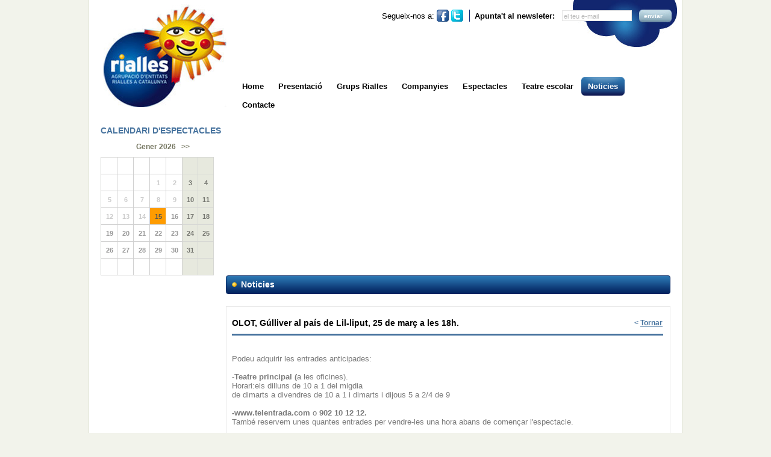

--- FILE ---
content_type: text/html; charset=ISO-8859-1
request_url: http://www.rialles.cat/noticia.php?n=41
body_size: 10784
content:
<!DOCTYPE html PUBLIC "-//W3C//DTD XHTML 1.0 Transitional//EN" "http://www.w3.org/TR/xhtml1/DTD/xhtml1-transitional.dtd">
<html xmlns="http://www.w3.org/1999/xhtml">
<head>
<meta http-equiv="Content-Type" content="text/html; charset=iso-8859-1" />
<title>Espectacles familiars a Catalunya - Rialles</title>
<meta name="keywords" content="espectacle, espectacles, teatre, teatre escolar, infants, arts esceniques"/>
<meta name="author" content="www.montaweb.com"/>
<meta name="description" content="Rialles és una entitat sense ànim de lucre que promou i organitza espectacles dirigits al públic familiar. Nascuda de la mà d'Òmnium Cultural l'any 1972, Rialles ha esdevingut un dels circuits d'espectacles més antics d'Europa. L'objectiu de Rialles és acostar la cultura catalana de qualitat als infants i les famílies. Al mateix temps potencia la relació entre creador i públic com la millor eina de promoció i creixement de la nostra cultura."/>
<meta name="distribution" content="global"/>
<meta name="Revisit" content="7 days"/>
<meta name="robots" content="all"/>
<meta name="viewport" content="width=990" />

<link href="http://www.rialles.cat/xtra/css/estil.css" rel="stylesheet" type="text/css" />
<link rel="shortcut icon" type="image/x-icon" href="http://www.rialles.cat/xtra/imgs/favicon.ico" />
<script type="text/javascript" src="http://www.rialles.cat/xtra/javascript/jquery.js"></script>
<script type="text/javascript" src="http://www.rialles.cat/xtra/javascript/lytebox.js"></script>
<script type="text/javascript" src="http://www.rialles.cat/xtra/javascript/stmenu.js"></script>
<script type="text/javascript" src="http://www.rialles.cat/libreria/advajax.js"></script>
<link href="http://www.rialles.cat/xtra/css/lytebox.css" rel="stylesheet" type="text/css" media="screen" />
<!--[if IE 7]>
	<link href="http://www.rialles.cat/xtra/css/estilIE7.css" rel="stylesheet" type="text/css" />
<![endif]-->
<!--[if IE 6]>
	<link href="http://www.rialles.cat/xtra/css/estilIE6.css" rel="stylesheet" type="text/css" />
<![endif]-->


<script type="text/javascript">
<!--
function MM_openBrWindow(theURL,winName,features) { //v2.0
  window.open(theURL,winName,features);
}
//-->
</script>
<script type="text/JavaScript" src="http://www.rialles.cat/libreria/txtError_CAT.js"></script>
<script type="text/JavaScript" src="http://www.rialles.cat/libreria/libreria.js"></script>
<script type="text/JavaScript">
<!--
function enviar()
{
	var res = validarForm("fNews"
		,"email","Email","E","R"
		);	
	if(res)
		document.fNews.submit();
}
//-->
</script>	
<script type="text/javascript">
    $(document).ready(function(){
       $(".disseny_destacat").click(function(){
       window.location = $(this).find("a:first").attr("href");
      });
    });
</script>
</head>
<body>
<div class="contenidor">
  <!--T0P-->



  <div id="columna_logo">

    <div><img src="http://www.rialles.cat/xtra/imgs/logo.jpg" class="logo" alt="Rialles"/></div>

  </div>

  <div id="buscador">
  	<div id="social">
    	Segueix-nos a: <a href="http://www.facebook.com/pages/Rialles-Catalunya/125879707485247" target="_blank" title="Segueix-nos a Facebook"><img src="http://www.rialles.cat/xtra/imgs/ico_facebook.gif" width="20" height="20" alt="facebook" /></a><a href="https://twitter.com/#!/riallescat" target="_blank" title="Segueix-nos a twitter"><img src="http://www.rialles.cat/xtra/imgs/ico_twitter.gif" width="20" height="20" alt="twitter" /></a>
    
    </div>

    <div id="nubol">

      <form name="fNews" action="" method="post"  >

        Apunta't al newsleter:&nbsp;&nbsp;

        <input type="text" id="input_email" name="email" value="el teu e-mail" />

        <span class="enviar_mail"><a href="#" onclick="enviar()">enviar</a></span>

      </form>

    </div>

  </div>

  <div id="menu">

    <ul>


      <li id="home"><a title="Home" href="index.php">Home</a></li>



      <li id="presentacio"><a title="Presentació" href="presentacio.php">Presentació</a></li>      



      <li id="club"><a title="Grup Rialles" href="teatres.php">Grups&nbsp;Rialles</a></li>



      <li id="companyies"><a title="Companyies" href="companyies.php">Companyies</a></li>



      <li id="espectacles"><a title="Espectacles" href="espectacles.php">Espectacles</a></li>



      <li id="teatre"><a title="Teatre escolar" href="teatre-escolar.php">Teatre&nbsp;escolar</a></li>



      <li id="associats_actiu">Noticies</li>



      <li id="contacte"><a title="Contacte" href="contacte.php">Contacte</a></li>


    </ul>

  </div><script type="text/JavaScript">
function move_calendar(mes, anyo)
{
	var aux = "./calendario_contenido.php?a="+anyo+"&m="+mes;

	
	advAJAX.get({
	  url: aux,
  	onSuccess : function(obj) { document.getElementById('columna_calendari').innerHTML = obj.responseText;},
  	onError : function(obj) { alert("Error: " + obj.status); }
	});
	return false;
}
function load_espectacles(fecha)
{
	var aux = "./lista_espectaculos_calendario.php?fc="+fecha;

	
	advAJAX.get({
	  url: aux,
  	onSuccess : function(obj) { document.getElementById('actes').innerHTML = obj.responseText;},
  	onError : function(obj) { alert("Error: " + obj.status); }
	});
	return false;
}
</script>
  <div id="columna_calendari">

<div id="titol_calendari">CALENDARI D'ESPECTACLES
  <div id="mes">
        &nbsp;
    Gener    2026    &nbsp; <a href="/noticia.php?m=2&amp;a=2026&n=41" onclick="return move_calendar(2, 2026);">&gt;&gt;</a> </div>
  <table cellpadding="0" cellspacing="0" border="0" class="calendari">
    <tr>
      <td>&nbsp;</td>
      <td></td>
      <td></td>
      <td></td>
      <td></td>
      <td class="capsetmana"></td>
      <td class="capsetmana"></td>
    </tr>
        <tr>
                  <td  class="">&nbsp;</td>
            <td  class="">&nbsp;</td>
            <td  class="">&nbsp;</td>
                              <td class="passat">1</td>
                                  <td class="passat">2</td>
                                  <td class="capsetmana">3</td>
                                  <td class="capsetmana">4</td>
                </tr>
                  <tr>
                  <td class="passat">5</td>
                                  <td class="passat">6</td>
                                  <td class="passat">7</td>
                                  <td class="passat">8</td>
                                  <td class="passat">9</td>
                                  <td class="capsetmana">10</td>
                                  <td class="capsetmana">11</td>
                </tr>
                  <tr>
                  <td class="passat">12</td>
                                  <td class="passat">13</td>
                                  <td class="passat">14</td>
                                  <td class="avui">15</td>
                                  <td class="">16</td>
                                  <td class="capsetmana">17</td>
                                  <td class="capsetmana">18</td>
                </tr>
                  <tr>
                  <td class="">19</td>
                                  <td class="">20</td>
                                  <td class="">21</td>
                                  <td class="">22</td>
                                  <td class="">23</td>
                                  <td class="capsetmana">24</td>
                                  <td class="capsetmana">25</td>
                </tr>
                  <tr>
                  <td class="">26</td>
                                  <td class="">27</td>
                                  <td class="">28</td>
                                  <td class="">29</td>
                                  <td class="">30</td>
                                  <td class="capsetmana">31</td>
                    <td class="capsetmana"></td>
          </tr>
        <tr>
      <td>&nbsp;</td>
      <td></td>
      <td></td>
      <td></td>
      <td></td>
      <td class="capsetmana"></td>
      <td class="capsetmana"></td>
    </tr>
  </table>
</div>
  </div>  <!--CONTINGUT-->
  <div class="contingut_interiors">
    <div class="titular_interior">
      <h1>Noticies</h1>
    </div>
    <div class="cont_noticies_int">
      <div class="titol_link">OLOT, Gúlliver al país de Lil-liput, 25 de març a les 18h.</div>
      <div class="link_titol">&lt; <a href="javascript:history.go(-1)">Tornar</a></div>
      <div class="text_lateral">
        <div class="text">
          <h3><p>
	Podeu adquirir les entrades anticipades:</p>
<p>
	&nbsp;</p>
<p>
	-<strong>Teatre principal (</strong>a les oficines).</p>
<p>
	Horari:els dilluns de 10 a 1 del migdia<br />
	de dimarts a divendres de 10 a 1 i dimarts i dijous 5 a 2/4 de 9</p>
<p>
	&nbsp;</p>
<p>
	<strong>-www.telentrada.com</strong> o <strong>902 10 12 12.</strong></p>
<p>
	Tamb&eacute; reservem unes quantes entrades per vendre-les una hora abans de comen&ccedil;ar l&#39;espectacle.</p>
<p>
	&nbsp;</p>
<p>
	<strong>-Importan l&#39; horari per aquest espectacle es a les 18 hores.</strong></p>
 <br />
            <br />
          <p>
	Us recordem que &nbsp;el dia 25 de mar&ccedil;, dins de la Programaci&oacute; de Rialles Olot &nbsp;us presentem &quot; G&uacute;lliver al pa&iacute;s de Lil-liput&quot; del Centre de Titelles de Lleida, amb un horari diferent. &nbsp; <strong>A les 18 hores.</strong></p>
          </h3>
        </div>
       
      </div>

      <div class="img_lateral">
        <div class=""><a href="http://www.rialles.cat/files/noticies/41/OG_RIALLES_OLOT.jpg" rel="lytebox[01]" title="Ampliar"><img class="img_marge_int" src="http://www.rialles.cat/files/noticies/41/225_144_OG_RIALLES_OLOT.jpg" /></a></div>
      </div>
     
    </div>
    
  </div>
  <div id="actes"><a name="llista_actes"></a>
    
  </div>

<div class="info"> <div class="peu_img">

<ul>

<li><img src="http://www.rialles.cat/xtra/imgs/logo1.jpg" width="151" height="50" /></li>

<li><img src="http://www.rialles.cat/xtra/imgs/logo2.jpg" width="151" height="46" /></li>

<li><img src="http://www.rialles.cat/xtra/imgs/logo3.jpg" width="151" height="46" /></li>

<li><img src="http://www.rialles.cat/xtra/imgs/logo4.jpg" width="113" height="50" /></li>

</ul>

</div>rialles.cat - <a class="link_info" onclick="MM_openBrWindow('dades.php','dades','width=320,height=270')" href="#" title="Informaci&oacute; legal">Informaci&oacute; legal</a> - Tel. 93 193 99 96 - <a class="link_info" href="mailto:rialles@rialles.cat">rialles@rialles.cat</a> · <a title="Disseny web Barcelona" target="_blank" class="link_info" href="http://www.montaweb.com">Disseny web Barcelona</a>: Montaweb.com</div></div>



</div>
</body>
</html>


--- FILE ---
content_type: text/css
request_url: http://www.rialles.cat/xtra/css/estil.css
body_size: 24890
content:
@charset "utf-8";
/* CSS Document */
/*
 R E S E T (Por Eric Meyer)
 */
html, body, div, span, applet, object, iframe, h1, h2, h3, h4, h5, h6, p, blockquote, pre, a, abbr, acronym, address, big, cite, code, del, dfn, em, font, img, ins, kbd, q, s, samp, small, strike, strong, sub, sup, tt, var, b, u, i, center, dl, dt, dd, ol, ul, li, fieldset, form, label, legend, table, caption, tbody, tfoot, thead, tr, th, td{margin: 0;padding: 0;border: 0;outline: 0;font-size: 100%;vertical-align: top;background: transparent}body{line-height: 1}ol, ul{list-style: none}blockquote, q{quotes: none}:focus{outline: 0}ins{text-decoration: none}del{text-decoration: line-through}table{border-collapse: collapse;border-spacing: 0}a img{border: none}
/*
 C L A S E S   P R E S E N T A C I O N A L E S
 */
.aligncenter{display: block;margin: 0 auto}.alignleft{float: left;display: inline}.alignright{float: right;display: inline}br.clear{clear: both;display: block;height: 1px;margin: -1px 0 0 0}
/*
 E S T I L O S    G E N E R A L E S
 */
html, body{margin: 0;padding: 0;text-align: center;width: 100%}body{background-color: #f2f3eb;font-family: "Trebuchet MS", Verdana, Arial, Helvetica, sans-serif;font-size: 13px;line-height: 1.7em;text-align: left;background-image: url(../imgs/fons_body.gif);background-repeat: repeat-y;background-position: center}h1, h2, h3, h5, h5, h6{font-weight: bold;font-family: "Trebuchet MS", Verdana, Arial, Helvetica, sans-serif}p{font-size: 13px;color: #7b7b7b;line-height: 15px}select{font-family: "Trebuchet MS", Verdana, Arial, Helvetica, sans-serif;border: #e6e6e6 1px solid;width: 100px;color: #7b7b7b}input{font-family: "Trebuchet MS", Verdana, Arial, Helvetica, sans-serif;border: #e6e6e6 1px solid;width: 166px;color: #7b7b7b}a:link, a:visited{text-decoration: none}a:hover{text-decoration: none}
/*TIPOGRAFIES*/
.titol{font-weight: bold;font-size: 14px;line-height: 14px;height: 14px}.contenidor{width: 984px;margin: 0 auto 0 auto}
/*TOP*/
#buscador{float: left;display: inline;width: 755px;height: 100px}#social{float: left;border-right: 1px solid #122A74;float: left;margin-left: 259px;margin-top: 16px;padding-right: 6px;height: 20px;overflow: hidden;*overflow: visible}#social a{margin-right: 4px}#nubol{float: right;display: inline;background-image: url(../imgs/nuvol.gif);background-repeat: no-repeat;background-position: right;width: 342px;height: 62px;font-size: 13px;font-weight: bold;margin: 0 -5px 0 0;padding: 16px 5px 0 0}
#nubol2{float: right;display: inline;width: 342px;font-size: 13px;font-weight: bold;color: #FFF;margin: -38px -62px 0 0;padding: 16px 5px 0 0}
.enviar_mail{padding-left: 16px;margin-top: 5px}
.enviar_mail a{font-family: Verdana, sans-serif;font-size: 10px;color: #FFF}
.enviar_mail a:hover{text-decoration: underline}
.enviar_mail2{padding-left: 16px;margin-top: 5px;background: url(../imgs/bt_buscar2.png) no-repeat;padding-left: 9px;padding-right: 15px;margin-left: 10px;height: 21px}
.enviar_mail2 a{font-family: Verdana, sans-serif;font-size: 10px;color: #FFF}
.enviar_mail2 a:hover{text-decoration: underline}
#input_email{height: 11px;line-height: 10px;padding-top: 4px;width: 110px;font-size: 11px;color: #bbb}
#imatge_top{float: left;display: inline;width: 744px;height: 252px;padding-bottom: 20px}
#menu{width: 755px;height: 50px;padding-top: 28px;float: left;display: inline}
#menu ul li{float: left;display: inline;height: 31px}
#menu ul li a{display: block;float: left;height: 31px;line-height: 31px;color: #000;padding-left: 12px;padding-right: 12px;text-decoration: none;text-align: center;font-weight: bold}
#menu ul li a:hover{color: #47739e}
#menu ul{text-align: center;padding-left: 15px;padding-right: 25px}
#menu li#home_actiu{background-image: url(../imgs/bt_home.gif);display: block;float: left;height: 31px;line-height: 31px;color: #fff;padding-left: 12px;padding-right: 12px;text-decoration: none;text-align: center;font-weight: bold}
#menu li#presentacio_actiu{background-image: url(../imgs/bt_presentacio.gif);display: block;float: left;height: 31px;line-height: 31px;color: #fff;padding-left: 12px;padding-right: 12px;text-decoration: none;text-align: center;font-weight: bold}
#menu li#espectacles_actiu{background-image: url(../imgs/bt_espectacle.gif);display: block;float: left;height: 31px;line-height: 31px;color: #fff;padding-left: 12px;padding-right: 12px;text-decoration: none;text-align: center;font-weight: bold}
#menu li#companyies_actiu{background-image: url(../imgs/bt_companyies.gif);display: block;float: left;height: 31px;line-height: 31px;color: #fff;padding-left: 12px;padding-right: 12px;text-decoration: none;text-align: center;font-weight: bold}
#menu li#associats_actiu{background-image: url(../imgs/bt_associats.gif);display: block;float: left;height: 31px;line-height: 31px;color: #fff;padding-left: 12px;padding-right: 12px;text-decoration: none;text-align: center;font-weight: bold}
#menu li#teatre_actiu{background-image: url(../imgs/bt_teatre.gif);display: block;float: left;height: 31px;line-height: 31px;color: #fff;padding-left: 12px;padding-right: 12px;text-decoration: none;text-align: center;font-weight: bold}
#menu li#club_actiu{background: url(../imgs/bt_club.gif) no-repeat;display: block;float: left;height: 31px;line-height: 31px;color: #fff;padding-left: 12px;padding-right: 12px;text-decoration: none;text-align: center;font-weight: bold}
#menu li#contacte_actiu{background-image: url(../imgs/bt_contacte.gif);display: block;float: left;height: 31px;line-height: 31px;color: #fff;padding-left: 12px;padding-right: 12px;text-decoration: none;text-align: center;font-weight: bold}
/*CALENDARI*/

#columna_logo{width: 227px;float: left;display: inline}
#columna_calendari{padding-left: 19px;padding-top: 1px;float: left;display: inline}
#titol_calendari{font-size: 14px;font-weight: bold;color: #47739e;padding-top: 27px;text-align: center}
.logo{width: 204px;height: 178px;margin-left: 24px}
#mes{text-align: center;font-family: arial, sans-serif;font-size: 12px;padding-top: 5px;padding-bottom: 6px;color: #757660}
#mes a{color: #757660}
#mes a:hover{color: #47739e}
.numero_dia{width: 10px;height: 11px;padding: 7px}
.calendari{font-size: 11px;color: #999;font-weight: bold;font-family: Verdana, sans-serif;height: 163px;border-left: 1px solid #d6d7d4;border-top: 1px solid #d6d7d4}
.calendari a{color: #757670;text-decoration: none}
.calendari a:hover{text-decoration: underline}
.calendari td{width: 27px;height: 28px;text-align: center;vertical-align: middle;background-image: url(../imgs/fons_cela.gif);background-repeat: no-repeat;cursor: default}
.calendari td.capsetmana{color: #757670;width: 26px;height: 28px;background-image: url(../imgs/fons_capsetmana.gif);background-repeat: no-repeat}
.calendari td.actiu{background-image: url(../imgs/fons_cela_actiu1.gif)}
.calendari td.actiu2{background-image: url(../imgs/fons_cela_actiu2.gif)}
.calendari td.actiu3{background-image: url(../imgs/fons_cela_actiu3.gif)}
.calendari td.passat{color: #CCC}
.calendari td.passat a{color: #CCC}
.calendari td.avui a{text-decoration: underline;font-weight: bold;color: #555}
.calendari td.avui{font-weight: bold;color: #555;background: url(../imgs/fons_cela_avui.gif)}
.calendari td.actiu4{background-image: url(../imgs/fons_cela_actiu4.gif)}
/*CONTINGUT*/

#actes{width: 189px;float: left;display: inline;margin: 20px 0 16px 0}
.espai img{border: 1px solid #009;width: 1px;height: 100%}
.esdeveniment{padding: 0 20px 0 18px;float: left;display: inline}
.esdeveniment p{margin-top: -7px;margin-bottom: 6px}
.contingut{float: right;display: inline;width: 757px;background-image: url(../imgs/espai.jpg);background-repeat: no-repeat;background-position: 0 295px;padding-left: 20px;min-height: 817px;margin-bottom: 20px}
#pastilla1{height: 100px;float: left;display: inline;width: 233px;height: 75px;background-image: url(../imgs/pastilla1.gif);background-repeat: no-repeat;padding-right: 20px}
#pastilla2{height: 100px;float: left;display: inline;width: 233px;height: 75px;background-image: url(../imgs/pastilla2.gif);background-repeat: no-repeat;padding-right: 20px}
#pastilla3{height: 100px;float: left;display: inline;width: 233px;height: 75px;background-image: url(../imgs/pastilla3.gif);background-repeat: no-repeat}
#pastilla4{float: left;display: inline;width: 330px;height: 33px;background-image: url(../imgs/pastilla4.gif);background-repeat: no-repeat;margin: 0 auto 30px 204px}
.pastilla_text{font-weight: bold;font-size: 14px;color: #FFF;float: left;display: inline;width: 110px;text-align: left;padding-top: 19px;line-height: 18px;padding-left: 10px}
.pastilla_text2{font-weight: bold;font-size: 14px;color: #FFF;float: left;display: inline;width: 209px;text-align: left;padding-top: 8px;line-height: 18px;padding-left: 10px}
.fons_groc{color: #11407d}
.pastilla_bt{font-weight: bold;font-size: 14px;color: #11407d;float: left;display: inline;width: 107px;text-align: center;padding-right: 5px;padding-top: 19px;line-height: 18px}
.pastilla_bt_1_linia{font-weight: bold;font-size: 15px;color: #11407d;float: left;display: inline;width: 107px;text-align: center;padding-right: 5px;padding-top: 26px}
.pastilla_bt_1_linia2{font-weight: bold;font-size: 15px;color: #11407d;float: right;display: inline;width: 101px;text-align: center;padding-right: 5px;padding-top: 11px}
.pastilla_bt_1_linia2 p{line-height: 10px;margin-left: -14px;width: 101px}
.titular{height: 39px;width: 750px;float: left;display: inline;font-size: 15px;font-weight: bold;color: #47739e;padding-top: 14px}
.contingut div.noticies_dest{margin-bottom: -28px;float: left;display: inline}
.contingut div.destacat{width: 232px;padding-right: 21px;float: left;display: inline;margin-bottom: 31px}
.contingut div.destacat_ultim{width: 232px;float: left;display: inline;margin-bottom: 31px;padding-right: 0}
.disseny_destacat{padding: 18px 10px 20px 10px;width: 210px;height: 381px;border: #e7e7e7 1px solid;float: left;display: inline;cursor: pointer}
.disseny_destacat div.titol{height: 36px;float: left;display: inline;width: 210px;line-height: normal}
.disseny_destacat div.separador{background-color: #47739e;height: 3px;line-height: 3px;margin: 4px 0 20px 0;float: left;display: inline;width: 210px}
.disseny_destacat div.foto{border: #e7e7e7 1px solid;padding: 5px;float: left;display: inline}
.disseny_destacat div.foto td{width: 196px;height: 131px;text-align: center;vertical-align: middle}
.disseny_destacat div.img_marge{border: #e7e7e7 1px solid;float: left;display: inline}
div.foto img{border: #e7e7e7 1px solid;max-width: 196px;max-height: 131px}
.disseny_destacat div.text{width: 210px;float: left;display: inline;padding-top: 17px}
.disseny_destacat div.link{float: left;display: inline;width: 195px;line-height: normal;text-align: right;margin-top: 5px;letter-spacing: 0.01em}
div.link p{line-height: normal;color: #47739e}
.info{border-top: #e7e7e7 solid 2px;float: left;display: inline;width: 947px;margin: 0 20px 10px 20px;padding-top: 10px;text-align: center;font-family: "Trebuchet MS", Verdana, Arial, Helvetica, sans-serif;font-size: 13px;color: #999}
a.link_info{font-size: 13px;color: #999;font-weight: normal;text-decoration: underline}
a.link_info:hover{text-decoration: none}
a.link_menu{font-size: 12px;color: #47739e;text-decoration: underline;font-weight: bold}
a.link_menu:hover{color: #47739e;text-decoration: none}
.ampliar{text-align: right;font-weight: bold;color: #47739e;width: 167px;margin-top: -5px}
.esdeveniment p{padding: 18px 0 15px 0}
.separador_menu{padding-bottom: 17px;padding-top: 7px}
.titular_interior{background: url(../imgs/fons_titular.png) no-repeat;height: 47px;padding: 4px 0 0 25px}
h1{color: #FFF;font-size: 14px;font-weight: 700}
h2{font-size: 14px;margin: 16px 11px 16px 8px;padding-bottom: 7px;border-bottom: #47739e 3px solid}
h3{font-size: 14px;font-weight: 400;line-height: 16px}
.text_lateral{width: 457px;float: left;display: inline;line-height: 15px;padding-left: 9px;padding-right: 30px;padding-bottom: 5px;color: #7b7b7b}
.img_lateral_int{padding: 5px;border: 1px solid #e8e8e8;margin-bottom: 20px;width: 220px;text-align: center}
.img_marge_int{border: #e7e7e7 1px solid;width: 220px;height: auto}
.img_lateral{float: left;display: inline;margin-top: 4px}
/*P R E S E N T A C I Ó*/

.cont_presen{border: 1px solid #e8e8e8;width: 736px;padding-bottom: 3px;float: left;display: inline}
/*E S P E C T A C L E S*/

.cont_espect div.destacat{margin: 0 21px 21px 0;padding: 0}
.input{margin-left: 10px}
.select{margin-left: 10px;margin-right: 38px}
.cont_espect .bt_buscar{color: #082e6b;font-size: 11px;font-weight: bold;background: url(../imgs/bt_buscar.png) no-repeat;height: 22px;width: 44px;float: left;display: inline;margin: 0;padding-left: 10px}
.cont_compan .bt_buscar{color: #082e6b;font-size: 11px;font-weight: bold;background: url(../imgs/bt_buscar.png) no-repeat;height: 42px;width: 44px;float: left;display: inline;margin: 0;padding-left: 10px}
.bt_buscar a{color: #082E6B}
.bt_buscar a:hover{color: #fff}
.buscar{font-size: 14px;font-weight: 700;height: 33px;width: 675px;float: left;display: inline;margin-top: -1px}
.espai_a{float: left;display: inline;width: 65px;padding-left: 9px}
.espai_b{float: left;display: inline;width: 100px}
.espai_c{float: left;display: inline;width: 70px;padding-left: 29px}
.espai_e{float: left;display: inline;width: 75px;padding-left: 29px}
.espai_f{float: left;display: inline;width: 115px}
.paginacio{float: left;display: inline;width: 728px;font-family: Arial, sans-serif;font-weight: 700;color: #47739e;font-size: 10px;border-top: 2px solid #e6e6e6;border-bottom: 2px solid #e6e6e6;margin: 0 19px 31px 0;padding: 5px 10px 4px 0;text-align: right}
a.pagines{font-family: Arial, sans-serif;font-weight: 700;color: #47739e;font-size: 10px}
a.pagines:hover{font-family: Arial, sans-serif;font-weight: 700;font-size: 10px;color: #FFF;background-color: #47739e}
a.a_pagina{font-family: Arial, sans-serif;font-weight: 700;font-size: 10px;color: #FFF;background-color: #47739e}
.paginacio5{float: left;display: inline;width: 728px;font-family: Arial, sans-serif;font-weight: 700;color: #47739e;font-size: 10px;margin: -44px 19px 21px 0;padding: 5px 10px 4px 0;text-align: right}
.paginacio6{float: left;display: inline;width: 728px;font-family: Arial, sans-serif;font-weight: 700;color: #47739e;font-size: 10px;margin: 0px 19px 5px 0;padding-bottom: 4px;text-align: right}
.paginacio10{float: left;display: inline;width: 708px;font-family: Arial, sans-serif;font-weight: 700;color: #47739e;font-size: 10px;border-top: 2px solid #e6e6e6;border-bottom: 2px solid #e6e6e6;margin: 0 19px 31px 9px;padding: 5px 10px 4px 0;text-align: right}
.paginacio11{float: right;display: inline;width: 708px;font-family: Arial, sans-serif;font-weight: 700;color: #47739e;font-size: 10px;border-top: 2px solid #e6e6e6;border-bottom: 2px solid #e6e6e6;margin: 0 9px 15px 9px;padding: 5px 10px 4px 0;text-align: right}
/*E S P E C T A C L E S   I N T E R I O R*/

.cont_presen div.text_lateral{width: 456px}
.text_lateral div.arxius a{color: #7b7b7b;font-weight: 400}
.text_lateral a{color: #47739e;font-weight: 700;text-decoration: underline}
.text_lateral a:hover{text-decoration: none}
.img_teatre{border: #e7e7e7 1px solid;max-width: 460px;max-height: 460px}
.text_lateral div.img{border: #e7e7e7 1px solid;padding: 5px;float: left;display: inline;max-width: 460px;max-height: 460px}
.horaris{float: left;display: inline;width: 460px;padding-top: 68px}
.horaris span.titol{color: #000;font-weight: 700}
.horaris td{height: 15px;width: 65px}
.horaris table{margin-bottom: 10px}
.horaris td.td{width: 400px}
.arxius{float: left;display: inline;width: 460px;padding: 34px 0 19px 0}
div.text_teaesc div.arxius_teatreescolar{float: left;display: inline;width: 700px;padding: 0px 0 30px 0}
div.text_teaesc div.arxius_teatreescolar ul{width: 700px;float: left;display: inline;background: none}
div.text_teaesc div.arxius_teatreescolar li{width: 350px;float: left;display: inline;background: none}
.titol_link{float: left;display: inline;width: 668px;font-size: 14px;margin: 16px 0 16px 9px;padding-bottom: 7px;border-bottom: #47739e 3px solid;font-weight: 700}
.link_titol{float: left;display: inline;width: 48px;font-size: 14px;margin: 16px 11px 16px 0;padding-bottom: 7px;border-bottom: #47739e 3px solid;font-weight: 700;font-size: 12px;color: #47739e}
.link_titol a{color: #47739e;text-decoration: underline}
.link_titol a:hover{text-decoration: none}
/*C O M P A N Y I E S*/

.cont_compan div.destacat{width: 738px;float: left;display: inline;margin: 0;padding: 0px;margin-bottom: 20px}
.cont_compan div.paginacio{margin-bottom: 31px;margin-top: -10px}
.disseny_companyia{padding: 16px 10px 17px 9px;width: 717px;border: #e7e7e7 1px solid;float: left;display: inline;cursor: pointer}
.disseny_companyia div.foto{float: left;display: inline;border: #e7e7e7 1px solid;padding: 6px;margin-top: 6px}
.disseny_companyia div.foto td{width: 134px;text-align: center;vertical-align: center}
div.foto img.img_companyia{border: #e7e7e7 1px solid;max-width: 134px;height: auto}
.disseny_companyia div.text{padding-left: 20px;float: left;display: inline;width: 537px}
.disseny_companyia h2{font-size: 14px;margin: 0 0 16px 0;padding-bottom: 7px;border-bottom: #47739e 3px solid}
.disseny_companyia h3{color: #7b7b7b}
.disseny_companyia div.link{text-align: right;padding-top: 17px}
.paginacio2{float: right;display: inline;width: 728px;font-family: Arial, sans-serif;font-weight: 700;color: #47739e;font-size: 10px;border-top: 2px solid #e6e6e6;border-bottom: 2px solid #e6e6e6;margin: 11px 19px 0 0;padding: 5px 10px 4px 0;text-align: right}
/*C O M P A N Y I E S   I N T E R I O R*/

.contingut_interiors{float: right;display: inline;width: 757px;background-image: url(../imgs/espai.jpg);background-repeat: no-repeat;background-position: 0 295px;padding-left: 19px;min-height: 817px;margin-bottom: 16px}
.cont_compan_int{border: 1px solid #e8e8e8;width: 736px;float: left;display: inline}
.cont_compan_int div.link_titol{float: left;display: inline;width: 48px;font-size: 14px;margin: 17px 10px 16px 0;padding-left: 1px;padding-bottom: 6px;border-bottom: #47739e 3px solid;font-weight: 700;font-size: 12px;color: #47739e}
.img_compan_int{border: #e7e7e7 1px solid;margin-top: 4px;padding: 5px;float: left;display: inline;max-width: 460px;max-height: 460px}
div.img_compan_int img.img_companyia{border: #e7e7e7 1px solid;width: 134px;height: auto}
.cont_compan_int div.text{float: left;display: inline;width: 447px;padding-top: 15px;padding-left: 3px}
.titular_compan{width: 750px;float: left;display: inline;font-size: 15px;font-weight: bold;color: #47739e;padding-top: 38px}
.titular_compan2{width: 750px;float: left;display: inline;font-size: 15px;font-weight: bold;color: #47739e;padding-top: 34px}
.cont_compan_int div.arxius{float: left;display: inline;width: 460px;padding: 34px 0 15px 0}
.cont_compan_int div.horaris{padding-top: 16px}
/*T E A T R E*/

.cont_teatre div.destacat_teatre{width: 738px;float: left;display: inline;margin: 0;padding: 0px;margin-bottom: 20px}
.cont_teatre div.paginacio{margin-bottom: 31px;margin-top: -10px}
.destacat_teatre div.disseny_destacat{padding: 16px 10px 17px 9px;height: 154px;width: 717px;border: #e7e7e7 1px solid;float: left;display: inline;cursor: pointer}
.destacat_teatre div.foto{float: left;display: inline;border: #e7e7e7 1px solid;padding: 6px;margin-top: 6px}
.destacat_teatre div.foto td{width: 134px;height: 89px;text-align: center;vertical-align: center}
div.foto img.img_teatre{border: none;max-width: 134px}
.destacat_teatre div.text{padding-left: 20px;float: left;display: inline;width: 537px;padding-top: 0px}
.destacat_teatre h2{font-size: 14px;margin: 0 0 16px 0;padding-bottom: 7px;border-bottom: #47739e 3px solid}
.destacat_teatre h2 a{font-size: 14px;color:#000;text-decoration:none}
.destacat_teatre h2 a:hover{color:#000}
.destacat_teatre h3{color: #7b7b7b;height: 64px}
.destacat_teatre div.link{text-align: right;padding-top: 17px;padding-left: 340px}
.destacat_teatre div.link span{text-decoration:underline}
.destacat_teatre:hover div.link span{text-decoration:none}
.cont_teatre_int{border: 1px solid #e8e8e8;width: 736px;padding-bottom: 3px;float: left;display: inline}
.cont_teatre_int div.text{float: left;display: inline;width: 460px;padding-top: 15px}
.contingut_interiors div.funcions{width: 232px;padding-right: 21px;padding-top: 17px;padding-bottom: 4px;float: left;display: inline}
.contingut_interiors div.funcions_ultim{width: 232px;padding-top: 17px;padding-bottom: 4px;float: left;display: inline}
.cont_teatre_int div.arxius{float: left;display: inline;width: 460px;padding: 34px 0 15px 0}
.cont_teatre_int div.horaris{padding-top: 16px}
.undeline{font-size: 12px;color: #47739e}
.undeline:hover{text-decoration: none}
.programar_func{float: left;display: inline;width: 737px;margin: 0 0 40px 0}
.programar_func h3{font-weight: bold;border-bottom: 3px solid #47739E;font-size: 14px;margin: 0;padding-bottom: 7px}
.programar_func h5{font-weight: normal;text-align: justify;color: #7B7B7B;font-size: 14px;line-height: 16px}
.programar_func a{color: #000;font-size: 16px;text-decoration: underline;font-weight: bold}
.programar_func a:hover{text-decoration: none}
/*NOTICIES INT*/

.cont_noticies_int{border: 1px solid #e8e8e8;width: 736px;padding-bottom: 3px;float: left;display: inline}
.cont_noticies_int div.text{float: left;display: inline;width: 726px;padding-top: 15px;padding-bottom: 20px}
.cont_noticies_int div.arxius{float: left;display: inline;width: 340px;height: 30px;padding: 5px 0 0 20px}
.cont_noticies_int div.text_lateral{width: 720px;float: left;display: inline}
.cont_noticies_int div.img_lateral{float: left;display: inline;margin-top: 4px;margin-left: 3px;width: 730px}
.cont_noticies_int div.img_lateral img{float: left;display: inline;margin: 4px;padding: 4px;max-width: 225px;border: 1px solid #e8e8e8}
/*T E A T R E  E S C O L A R*/

.cont_teaesc{border: 1px solid #e8e8e8;width: 736px;float: left;display: inline}
.cont_teaesc_llistat div.destacat{margin: 0 21px 21px 0;padding: 0}
.cont_teaesc_llistat div.paginacio{margin: 21px 0 31px 0}
.cont_teaesc_llistat div.paginacio2{margin: 0 21px 0 0}
.cont_teaesc div.text_teaesc{float: left;display: inline;line-height: 15px;margin: 0;padding: 0 11px 3px 11px;color: #7b7b7b;width: 714px}
div.text_teaesc ul{width: 217px;height: 30px;float: left;padding: 17px 0 0 21px;background: url(../imgs/icona_pdf.jpg) no-repeat scroll left center transparent}
.text_teaesc a{font-size: 12px;color: #47739e;text-decoration: underline}
.text_teaesc a:hover{font-size: 12px;color: #47739e;text-decoration: none}
.titular_teaesc{width: 750px;float: left;display: inline;font-size: 15px;font-weight: bold;color: #47739e;padding-top: 44px;padding-bottom: 0px}
/*C O N T A C T E*/

.cont_contacte{border: 1px solid #e8e8e8;width: 736px;float: left;display: inline;padding-bottom: 4px}.cont_contacte h2{margin-left: 10px;margin-right: 10px}.dades_contacte{float: left;display: inline;width: 216px;padding-left: 10px;margin-top: -1px;color: #7b7b7b;font-size: 13px}
.mapa{float: right;display: inline;border: #e7e7e7 1px solid;padding: 5px;margin: 23px 10px 6px 0}
.mapa_border{border: #e7e7e7 1px solid}
.dades_contacte ul{padding-top: 8px;padding-left: 2px}
.dades_contacte li{padding-left: 10px;font-weight: 400;line-height: 14px}
.dades_contacte span.titol{color: #000}
.dades_contacte li.titol{padding-left: 0px;font-weight: 700;padding-top: 5px}
.dades_contacte li a{color: #7b7b7b;font-size: 13px}
.dades_contacte li a:hover{text-decoration: underline}
.dades_contacte li img{margin-top: -8px}
/*C L U B   R I A L L E S*/

.cont_clubri{border: 1px solid #e8e8e8;width: 736px;float: left;display: inline}
.cont_clubri div.text_lateral{width: 697px;float: left;display: inline}
.cont_clubri h3{height: 64px;margin-bottom: 21px;margin-right: 0px;width: 715px;overflow: hidden;color: #7b7b7b}
.llistat_club{float: left;display: inline;width: 736px;padding-bottom: 21px}
.llistat_club ul{float: left;display: inline;padding-bottom: 30px;background-image: url(../imgs/espai.jpg);background-repeat: repeat-y;background-position: 367px 0}
.llistat_club li{float: left;display: inline;width: 328px;margin: 10px 20px 0 20px;padding-bottom: 11px;border-bottom: #eee 2px solid;color: #7b7b7b}
.llistat_club li a{color: #47739e;text-decoration: underline}
.llistat_club li a:hover{color: #47739e;text-decoration: none}
.titular_newsletter{width: 600px;float: left;display: inline;font-size: 15px;font-weight: bold;color: #47739e;padding-top: 17px;padding-bottom: 18px;padding-left: 9px}
p.poblacion{color: #000;height: 32px}
div.no_esp{float: left;display: inline;width: 735px;padding-top: 100px;text-align: center}
.peu_img{margin: 15px auto 15px 44px;list-style: none;display: inline;width: 947px;float: left}
.peu_img li{width: 151px;float: left;margin-right: 85px}


--- FILE ---
content_type: text/css
request_url: http://www.rialles.cat/xtra/css/lytebox.css
body_size: 5869
content:
#lbOverlay { position: fixed; top: 0; left: 0; z-index: 99998; width: 100%; height: 500px; }
	#lbOverlay.grey { background-color: #000000; }
	#lbOverlay.red { background-color: #330000; }
	#lbOverlay.green { background-color: #003300; }
	#lbOverlay.blue { background-color: #011D50; }
	#lbOverlay.gold { background-color: #666600; }

#lbMain { position: absolute; left: 0; width: 100%; z-index: 99999; text-align: center; line-height: 0; }
#lbMain a img { border: none; }

#lbOuterContainer { position: relative; background-color: #fff; width: 200px; height: 200px; margin: 0 auto; }
	#lbOuterContainer.grey { border: 3px solid #888888; }
	#lbOuterContainer.red { border: 3px solid #DD0000; }
	#lbOuterContainer.green { border: 3px solid #00B000; }
	#lbOuterContainer.blue { border: 3px solid #5F89D8; }
	#lbOuterContainer.gold { border: 3px solid #B0B000; }

#lbDetailsContainer {	font: 10px Verdana, Helvetica, sans-serif; background-color: #fff; width: 100%; line-height: 1.4em;	overflow: auto; margin: 0 auto; }
	#lbDetailsContainer.grey { border: 3px solid #888888; border-top: none; }
	#lbDetailsContainer.red { border: 3px solid #DD0000; border-top: none; }
	#lbDetailsContainer.green { border: 3px solid #00B000; border-top: none; }
	#lbDetailsContainer.blue { border: 3px solid #5F89D8; border-top: none; }
	#lbDetailsContainer.gold { border: 3px solid #B0B000; border-top: none; }

#lbImageContainer, #lbIframeContainer { padding: 10px; }
#lbLoading {
	position: absolute; top: 45%; left: 0%; height: 32px; width: 100%; text-align: center; line-height: 0; background: url(images/loading.gif) center no-repeat;
}

#lbHoverNav { position: absolute; top: 0; left: 0; height: 100%; width: 100%; z-index: 10; }
#lbImageContainer>#lbHoverNav { left: 0; }
#lbHoverNav a { outline: none; }

#lbPrev { width: 49%; height: 100%; background: transparent url(../imgs/lytebox/blank.gif) no-repeat; display: block; left: 0; float: left; }
	#lbPrev.grey:hover, #lbPrev.grey:visited:hover { background: url(../img/lytebox/prev_grey.gif) left 15% no-repeat; }
	#lbPrev.red:hover, #lbPrev.red:visited:hover { background: url(../img/lytebox/prev_red.gif) left 15% no-repeat; }
	#lbPrev.green:hover, #lbPrev.green:visited:hover { background: url(../img/lytebox/prev_green.gif) left 15% no-repeat; }
	#lbPrev.blue:hover, #lbPrev.blue:visited:hover { background: url(../img/lytebox/prev_blue.gif) left 15% no-repeat; }
	#lbPrev.gold:hover, #lbPrev.gold:visited:hover { background: url(../img/lytebox/prev_gold.gif) left 15% no-repeat; }
	
#lbNext { width: 49%; height: 100%; background: transparent url(../imgs/lytebox/blank.gif) no-repeat; display: block; right: 0; float: right; }
	#lbNext.grey:hover, #lbNext.grey:visited:hover { background: url(../img/lytebox/next_grey.gif) right 15% no-repeat; }
	#lbNext.red:hover, #lbNext.red:visited:hover { background: url(../img/lytebox/next_red.gif) right 15% no-repeat; }
	#lbNext.green:hover, #lbNext.green:visited:hover { background: url(../img/lytebox/next_green.gif) right 15% no-repeat; }
	#lbNext.blue:hover, #lbNext.blue:visited:hover { background: url(../img/lytebox/next_blue.gif) right 15% no-repeat; }
	#lbNext.gold:hover, #lbNext.gold:visited:hover { background: url(../img/lytebox/next_gold.gif) right 15% no-repeat; }

#lbPrev2, #lbNext2 { text-decoration: none; font-weight: bold; }
	#lbPrev2.grey, #lbNext2.grey, #lbSpacer.grey { color: #333333; }
	#lbPrev2.red, #lbNext2.red, #lbSpacer.red { color: #620000; }
	#lbPrev2.green, #lbNext2.green, #lbSpacer.green { color: #003300; }
	#lbPrev2.blue, #lbNext2.blue, #lbSpacer.blue { color: #01379E; }
	#lbPrev2.gold, #lbNext2.gold, #lbSpacer.gold { color: #666600; }
	
#lbPrev2_Off, #lbNext2_Off { font-weight: bold; }
	#lbPrev2_Off.grey, #lbNext2_Off.grey { color: #CCCCCC; }
	#lbPrev2_Off.red, #lbNext2_Off.red { color: #FFCCCC; }
	#lbPrev2_Off.green, #lbNext2_Off.green { color: #82FF82; }
	#lbPrev2_Off.blue, #lbNext2_Off.blue { color: #B7CAEE; }
	#lbPrev2_Off.gold, #lbNext2_Off.gold { color: #E1E100; }
	
#lbDetailsData { padding: 0 10px; }
	#lbDetailsData.grey { color: #333333; }
	#lbDetailsData.red { color: #620000; }
	#lbDetailsData.green { color: #003300; }
	#lbDetailsData.blue { color: #01379E; }
	#lbDetailsData.gold { color: #666600; }

#lbDetails { width: 60%; float: left; text-align: left; }
#lbCaption { display: block; font-weight: bold; }
#lbNumberDisplay { float: left; display: block; padding-bottom: 1.0em; }
#lbNavDisplay { float: left; display: block; padding-bottom: 1.0em; }

#lbClose { width: 64px; height: 28px; float: right; margin-bottom: 1px; }
	#lbClose.grey { background: url(../imgs/lytebox/close_grey.gif) no-repeat; }
	#lbClose.red { background: url(../img/lytebox/close_red.png) no-repeat; }
	#lbClose.green { background: url(../img/lytebox/close_green.png) no-repeat; }
	#lbClose.blue { background: url(../img/lytebox/close_blue.png) no-repeat; }
	#lbClose.gold { background: url(../img/lytebox/close_gold.png) no-repeat; }

#lbPlay { width: 64px; height: 28px; float: right; margin-bottom: 1px; }
	#lbPlay.grey { background: url(../img/lytebox/play_grey.png) no-repeat; }
	#lbPlay.red { background: url(../img/lytebox/play_red.png) no-repeat; }
	#lbPlay.green { background: url(../img/lytebox/play_green.png) no-repeat; }
	#lbPlay.blue { background: url(../img/lytebox/play_blue.png) no-repeat; }
	#lbPlay.gold { background: url(../img/lytebox/play_gold.png) no-repeat; }
	
#lbPause { width: 64px; height: 28px; float: right; margin-bottom: 1px; }
	#lbPause.grey { background: url(../img/lytebox/pause_grey.png) no-repeat; }
	#lbPause.red { background: url(../img/lytebox/pause_red.png) no-repeat; }
	#lbPause.green { background: url(../img/lytebox/pause_green.png) no-repeat; }
	#lbPause.blue { background: url(../img/lytebox/pause_blue.png) no-repeat; }
	#lbPause.gold { background: url(../img/lytebox/pause_gold.png) no-repeat; }

--- FILE ---
content_type: application/javascript
request_url: http://www.rialles.cat/libreria/txtError_CAT.js
body_size: 426
content:
var textoInicioFrase = 'S\'han detectat els següents errors:\n\n';
var textoFinalFrase = '\nSi us plau, corregeix els errors per continuar.'
var textoCampo = '- El camp "';
var textoObligatorio = '- El camp "#nombre#" és obligatori.\n';
var textoIncorrecto = '- El camp "#nombre#" és incorrecte.\n';
var txtFecha = "- El format de la data és incorrece.\n";
var txtFicheroJPG = "- L'arxiu ha de tenir extensió jpg or jpeg\n";



--- FILE ---
content_type: application/javascript
request_url: http://www.rialles.cat/libreria/libreria.js
body_size: 13727
content:
// JavaScript Document
function ir(pPagina)
{
	document.location = pPagina;
}

function borrarListBox(lista)
{
	for (i = lista.options.length;i > 0;i--)
		 lista.options[0] = null;
}

function anadirOpt(lista, nombre, valor, estado)
{
	var optionName = new Option(nombre,valor,estado,estado)
  var length = lista.options.length;
  lista.options[length] = optionName;
}

function quitarOpt(lista, id)
{
	lista.options[id] = null;
}

function mover(pCampo,pDireccion)
{
	var campo = eval(pCampo);
	var pos=campo.selectedIndex;
	if(pos<0) return false;
	if ((pos==0) && (pDireccion==-1)) return false;
	if ((pos==campo.options.length-1) && (pDireccion==1)) return false;
	var valor = campo.options[pos].value;
	var texto = campo.options[pos].text;
	campo.options[pos].value = campo.options[pos+pDireccion].value;
	campo.options[pos].text = campo.options[pos+pDireccion].text;
	campo.options[pos+pDireccion].value = valor;
	campo.options[pos+pDireccion].text = texto;
	campo.selectedIndex = pos+pDireccion;
}	

function anadirItem(pCampoOrigen,pLista)
{
	var campo = eval(pCampoOrigen);
	var lista = eval(pLista);
	var pos = campo.selectedIndex;
	if(pos < 0) pos = 0;
	var valor = campo.options[pos].value;
	var nombre = campo.options[pos].text;
	
	//miramos si el valor ya esta en la lista
	var encontrado = false;
	var i;
	for(i=0;((!encontrado) && (i<lista.options.length));i++)
	{
		encontrado = (lista.options[i].value == valor)
	}
	if(!encontrado)
		anadirOpt(lista, nombre, valor, false)
}

function eliminarItem(pLista)
{
	var lista = eval(pLista);
	var pos = lista.selectedIndex;
	if(pos<0) return;
	quitarOpt(lista,pos)
}

function obtenerItems(pLista,pSeparador)
{
	var res = "";
	var lista = eval(pLista);
	var i;
	for(i=0;i<lista.options.length;i++)
	{
		if(res!="") res += pSeparador;
		res += lista.options[i].value;
	}
	return res;
}

//nombreForm: nom del formulari
//nombreCampo: nom del camp
//txtCampo: text del camp (el text que es mostra en cas d'error)
//tipo: T:text, D:fecha, CK: checkboxs; F:Fichero imagen; 
//opciones: R:Obligatori
//return: true:form ok; false: form ko
function validarForm() 
{ 
	var resultat;
	var args = validarForm.arguments;
	var obligatori=false
	if (((args.length-1) % 4)!=0) resultat = false;
	else
	{
		var i=1;
		var error = "";
		var val;
		var obj = "";
		while(i<args.length)
		{
			var obligatori = (args[i+3].indexOf('R')!=-1);			

			if ((args[i+2] != "S")&&(args[i+2] != "D")&&(args[i+2] != "CB")&&(args[i+2] != "O")&&(args[i+2] != "CK")&&(args[i+2] != "SMUL"))
				val = eval('document.' + args[0] + '.' + args[i] + '.value');
			res = 0;
			if ((args[i+2] == "T") && obligatori) error += comprovarText(val,args[i+1]);
			if (args[i+2] == "LE") error += comprovarListaEmails(val,args[i+1],obligatori);
			if ((args[i+2] == "AR") && obligatori) error += comprovarArticulo(val,args[i+1]);
			if (args[i+2] == "IMAGEN") error += comprovarImagen(args[0],args[i],args[i],args[i+1],obligatori);
			if (args[i+2] == "FICHERO") error += comprovarFichero(args[0],args[i],args[i],args[i+1],obligatori);
			if (args[i+2] == "N") error += comprovarNumero(val,args[i+1],obligatori);
			if (args[i+2] == "E") error += comprovarEmail(val,args[i+1],obligatori);
			if (args[i+2] == "URL") error += comprovarURL(val,args[i+1],obligatori);
			if (args[i+2] == "D") error += comprovarFecha(args[0],args[i],args[i+1],args[i+3]);
			if (args[i+2] == "S") error += comprovarSelect(args[0],args[i],args[i+1],args[i+3]);
			if (args[i+2] == "CB") error += comprovarCheckBox(args[0], args[i],args[i+1]);
			if (args[i+2] == "O") error += comprovarOrden(args[i],args[i+1]);
			if (args[i+2] == "CK") error += comprovarCheckMulti(args[0],args[i], textoObligatorio.replace("#nombre#", args[i+1]));
			if (args[i+2] == "RAD") error += comprovarRadio(args[0],args[i], textoObligatorio.replace("#nombre#", args[i+1]));
			if (args[i+2] == "SMUL") error += comprovarSelectMultiple(args[0],args[i],args[i+1],args[i+3]);
			
			i=i+4;
		}
		if(error!="")
		{
		 alert(textoInicioFrase
			+ error
			+ textoFinalFrase);
		}
		resultat = (error=="");
	}
	return resultat;
}

function comprovarCheckMulti(pNomForm, pNomCamp, pMensaje)
{
	var i;
	var estado = false;
	var formulario = eval("document." + pNomForm);
	for(i=0; (!estado) && (i<formulario.elements.length);i++)
	{
	 if(formulario.elements[i].name==pNomCamp)
	 {
	 	estado = estado || formulario.elements[i].checked;
	 }
	}
		
	if(!estado)
		return pMensaje;
	else
		return "";
}

function comprovarRadio(pNomForm, pNomCamp, pMensaje)
{
	var i;
	var estado = false;
	var formulario = eval("document." + pNomForm);
	for(i=0; (!estado) && (i<formulario.elements.length);i++)
	{
	 if(formulario.elements[i].name==pNomCamp)
	 {
	 	estado = estado || formulario.elements[i].checked;
	 }
	}
		
	if(!estado)
		return pMensaje;
	else
		return "";
}

function comprovarOrden(tal_min,tal_max)
{
	if((tal_min=="-1")||(tal_max=="-1")) return "";
	var minimo = parseInt(tal_min);
	var maximo = parseInt(tal_max);
	
	if(maximo<minimo) return txtOrden;
	
	return "";
}

function comprovarNumero(pNumero,ptextoCampo, pObligatori)
{
	var error="";
	if ((pNumero == "") && pObligatori) return(textoObligatorio.replace("#nombre#", ptextoCampo));
	if (pNumero != "")
	{
		if (isNaN(pNumero)) return(textoIncorrecto.replace("#nombre#", ptextoCampo));	
	}
	return error;
}

function comprovarText(pText, ptextoCampo)
{
	if (pText == "")  return(textoObligatorio.replace("#nombre#", ptextoCampo));
	else	return "";
}

function comprovarURL(pText, ptextoCampo, pObligatori)
{
	if ((pText == "") && pObligatori)  return(textoObligatorio.replace("#nombre#", ptextoCampo));
	if(pText!="")
	{
		if((pText.indexOf("http://")==-1)&&(pText.indexOf("https://")==-1))
		 	return(textoIncorrecto.replace("#nombre#", ptextoCampo));		
	}
	
	return "";
}

function comprovarListaEmails(pText, ptextoCampo, pObligatori)
{
	if ((pText == "") && pObligatori)  return(textoObligatorio.replace("#nombre#", ptextoCampo));
	if(pText!="")
	{
		var lista = pText.split("\n");
		var i;
		var res;
		var lista_errores = "";
		var num_emails = 0;
		for(i=0;i<lista.length;i++)
		{
			if(trim(lista[i])=="") continue;
			res = comprovarEmail(lista[i], "Llista de destinataris", true);
			if(res!="")
			{
				lista_errores += "  - " + lista[i] + "\n";
			}
			num_emails++;
		}
		if(lista_errores!="")
		{
			res += "Llista d'emails incorrectes: \n" + lista_errores; 
			return res;
		}
		if(num_emails==0)  return(textoObligatorio.replace("#nombre#", ptextoCampo));
	}
	return "";
}

function checkEmail(email) 
{
	
//	var filter = /^([a-zA-Z0-9ñçÑÇ_\.\-])+\@(([a-zA-Z0-9ñçÑÇ\_\-])+\.)+([a-zA-Z0-9]{2,4})+$/;
	var filter = /([a-zA-Z0-9ñçÑÇ\_\.\-])+\@(([a-zA-Z0-9ñçÑÇ\_\-])+\.)+([a-zA-Z0-9]{2,4})+/;
	if (!filter.test(email)) 
		return false;
	else
		return true;
}

function comprovarArticulo(pText, ptextoCampo)
{
	if (pText == "")  return(txtArticulo);
	else	return "";
}

function comprovarImagen(pForm, pCampo, pCampoFichero, ptextoCampo, pObligatori)
{
	var error="";
	fichero = eval("document."+pForm+"."+pCampo+".value");
	ficheroOld = eval("document."+pForm+"."+pCampo+"_old.value");
	if ((fichero == "") && (ficheroOld == "") && pObligatori) 
		return(textoObligatorio.replace("#nombre#",ptextoCampo));

	if (fichero != "")
	{
		var fAux = fichero.toLowerCase();
		var pos= fAux.lastIndexOf (".jpg");
		if(pos!=fAux.length-4)
		{
			var pos= fAux.lastIndexOf (".jpeg");
			if(pos!=fAux.length-5)
				return(txtFichero);	
		}
	}
	return error;
}

function comprovarFichero(pForm, pCampo, pCampoFichero, ptextoCampo, pObligatori)
{
	var error="";
	fichero = eval("document."+pForm+"."+pCampo+".value");
	ficheroOld = eval("document."+pForm+"."+pCampo+"_old.value");
	if ((fichero == "") && (ficheroOld == "") && pObligatori) 
		return(textoObligatorio.replace("#nombre#",ptextoCampo));

	return error;
}

function comprovarSelect(pNomForm,pNomCamp,ptextoCampo,pValorDef)
{
 	var campo = eval('document.' + pNomForm + '.' + pNomCamp);
 	var pos = campo.selectedIndex;
 	if(pos<0) 
 	{
 		return (textoObligatorio.replace("#nombre#", ptextoCampo));
 	}
 	if(campo.options[pos].value==pValorDef)
 	{
 		return (textoObligatorio.replace("#nombre#", ptextoCampo));
 	}
	else
	 return "";
}

function comprovarSelectMultiple(pNomForm,pNomCamp,ptextoCampo,pValorDef)
{
	var formulario = eval('document.' + pNomForm);
	var i;
	var campo;
	var encontrado = false;
	for(i=0;i<formulario.elements.length;i++)
	{
		if(formulario.elements[i].name==pNomCamp)
		{
			campo = formulario.elements[i];
			encontrado = true;
		}
	}
	if(encontrado)
	{
		for(i=0;i<campo.options.length;i++)
		{
			if(campo.options[i].selected)
				return "";
		}
	}
	return (textoObligatorio.replace("#nombre#", ptextoCampo));
}

function comprovarEmail(pEmail, ptextoCampo, pObligatori)
{
	var error = "";
	if ((pEmail =="") && (pObligatori))
		return(textoObligatorio.replace("#nombre#", ptextoCampo));
	if (pEmail !="")
	{ 
		if(!checkEmail(pEmail))
			return(textoIncorrecto.replace("#nombre#", ptextoCampo));	
//  var arroba = pEmail.indexOf('@');
//  var punt = pEmail.indexOf('.',arroba);
//  if ((arroba<1) || (punt<1) || (arroba==(pEmail.length-1)) || (punt==(pEmail.length-1)) || (punt<arroba))
//		return(textoIncorrecto.replace("#nombre#", ptextoCampo));	
	}	
	return error;
}

function comprovarFecha(pNomForm, pCampo, ptextoCampo, pObligatorio)
{
	var campo = eval('document.' + pNomForm + '.' + pCampo);

	if((pObligatorio.indexOf('R')!=-1)&& (campo.value==""))
		return (textoObligatorio.replace("#nombre#", ptextoCampo));

	if(campo.value!="")
	{
		var arrayFecha = campo.value.split("/");
		var textocampos = ptextoCampo;
	
		if(((pObligatorio.indexOf('R')!=-1)&&arrayFecha.length!=3))
			return (textoIncorrecto.replace("#nombre#", ptextoCampo));
		if(arrayFecha.length!=3)
			return (textoIncorrecto.replace("#nombre#", ptextoCampo));
		var campoDia = arrayFecha[0];
		var campoMes = arrayFecha[1];
		var campoAnyo = arrayFecha[2];

		if(campoDia.length!=2) return (textoIncorrecto.replace("#nombre#", ptextoCampo));
		if(campoMes.length!=2) return (textoIncorrecto.replace("#nombre#", ptextoCampo));
		if(campoAnyo.length!=4) return (textoIncorrecto.replace("#nombre#", ptextoCampo));
		
		var dia = -1;
		if(campoDia.charAt(0)=="0") campoDia = campoDia.charAt(1);
		if(isNaN(campoDia)) return (textoIncorrecto.replace("#nombre#", ptextoCampo));
		else dia = parseInt(campoDia);

		if(campoMes.charAt(0)=="0") campoMes = campoMes.charAt(1);
		if(isNaN(campoMes)) return (textoIncorrecto.replace("#nombre#", ptextoCampo));
		else mes = parseInt(campoMes)-1;

		if(isNaN(campoAnyo)) return (textoIncorrecto.replace("#nombre#", ptextoCampo));
		else anyo = parseInt(campoAnyo);
		
		var numDias = diasMes(mes, anyo)
		if(dia>numDias)
		 return (textoIncorrecto.replace("#nombre#", ptextoCampo));
	}
	return "";
}

function esBisiesto(pAnyo) { 
return (((pAnyo % 4 == 0) && (pAnyo % 100 != 0)) || (pAnyo % 400 == 0)) ? 1 : 0;
}

function diasMes(pMes, pAnyo)
{
	if (pMes==1)
	{
	 if (!esBisiesto(pAnyo)) return 28;
	 else return 29;
	}
	else
	{
		if ((pMes==0) || (pMes==2) || (pMes==4) || (pMes==6) || (pMes==7) || (pMes==9) || (pMes==11)) return 31
		else return 30;
	}
}


function comprovarCheckBox(pNomForm, pNomCamp, ptextoCampo)
{
	var campo = eval('document.' + pNomForm + '.' + pNomCamp);
	if(campo.checked==false)
 	 return (textoObligatorio.replace("#nombre#", ptextoCampo))
	else
	 return "";
}

function trim(str)
{
	return str.replace(/^\s*|\s*$/g,"");
}

function normalizar(titular, eliminarPuntuacion) 
{
	letras = new Array();
	
	letras["á"] ="a";	letras["à"] ="a";	letras["ä"] ="a";	letras["â"] ="a";
	letras["é"] ="e";	letras["è"] ="e";	letras["ë"] ="e";	letras["ê"] ="e";
	letras["í"] ="i";	letras["ì"] ="i";	letras["ï"] ="i";	letras["î"] ="i";
	letras["ó"] ="o";	letras["ò"] ="o";	letras["ö"] ="o";	letras["ô"] ="o";
	letras["ú"] ="u";	letras["ù"] ="u";	letras["ü"] ="u";	letras["û"] ="u";
	letras["ç"] ="c";	letras["ñ"] ="n";	
	letras["Á"] ="A";	letras["À"] ="A";	letras["Ä"] ="A";	letras["Â"] ="A";
	letras["É"] ="E";	letras["È"] ="E";	letras["Ë"] ="E";	letras["Ê"] ="E";
	letras["Í"] ="I";	letras["Ì"] ="I";	letras["Ï"] ="I";	letras["Î"] ="I";
	letras["Ó"] ="O";	letras["Ò"] ="O";	letras["Ö"] ="O";	letras["Ô"] ="O";
	letras["Ú"] ="U";	letras["Ù"] ="U";	letras["Ü"] ="U";	letras["Û"] ="U";
	letras["Ç"] ="C";	letras["Ñ"] ="N";
	
	puntuacion = new Array();
	puntuacion['"']="";
	puntuacion["'"]="";
	puntuacion["’"] = ""; puntuacion["´"] = ""; puntuacion["`"] = ""
	puntuacion["%"] = ""; puntuacion["?"] = ""; puntuacion["¿"] = ""
	puntuacion["''"] = ""; puntuacion["."] = ""
	puntuacion["/"] = ""; puntuacion["+"] = ""; puntuacion["*"] = ""
	puntuacion["!"] = ""; puntuacion["¡"] = ""; puntuacion["; puntuacion["] = ""
	puntuacion[";"] = ""; puntuacion[":"] = ""; puntuacion["("] = ""; puntuacion[")"] = ""; puntuacion["["] = ""; puntuacion["]"] = ""
	puntuacion["@"] = ""; puntuacion["#"] = ""; puntuacion['$'] = ""; puntuacion["&"] = ""; puntuacion["="] = ""; puntuacion["|"] = ""
	puntuacion["ª"] = ""; puntuacion["º"] = ""
	puntuacion['\\'] = "";
	puntuacion[' '] = "-";
	
	for(clave in letras)
	{
		valor = letras[clave];
		titular = titular.replace(clave, valor);
		if(eliminarPuntuacion==true)
    {
			for(clavePuntuacion in puntuacion)
			{
				valorPuntuacion = puntuacion[clavePuntuacion];
	    	titular = titular.replace(clavePuntuacion, valorPuntuacion);
	    }
    	
    }	
	}
//	foreach (letras as clave => valor)
//    	$titular = str_replace($clave, $valor, $titular);
//    if($eliminarPuntuacion)	
//    {
//		foreach ($puntuacion as $clave => $valor)
//	    	$titular = str_replace($clave, $valor, $titular);
//    	
//    }	
	
	return titular.toLowerCase();
}